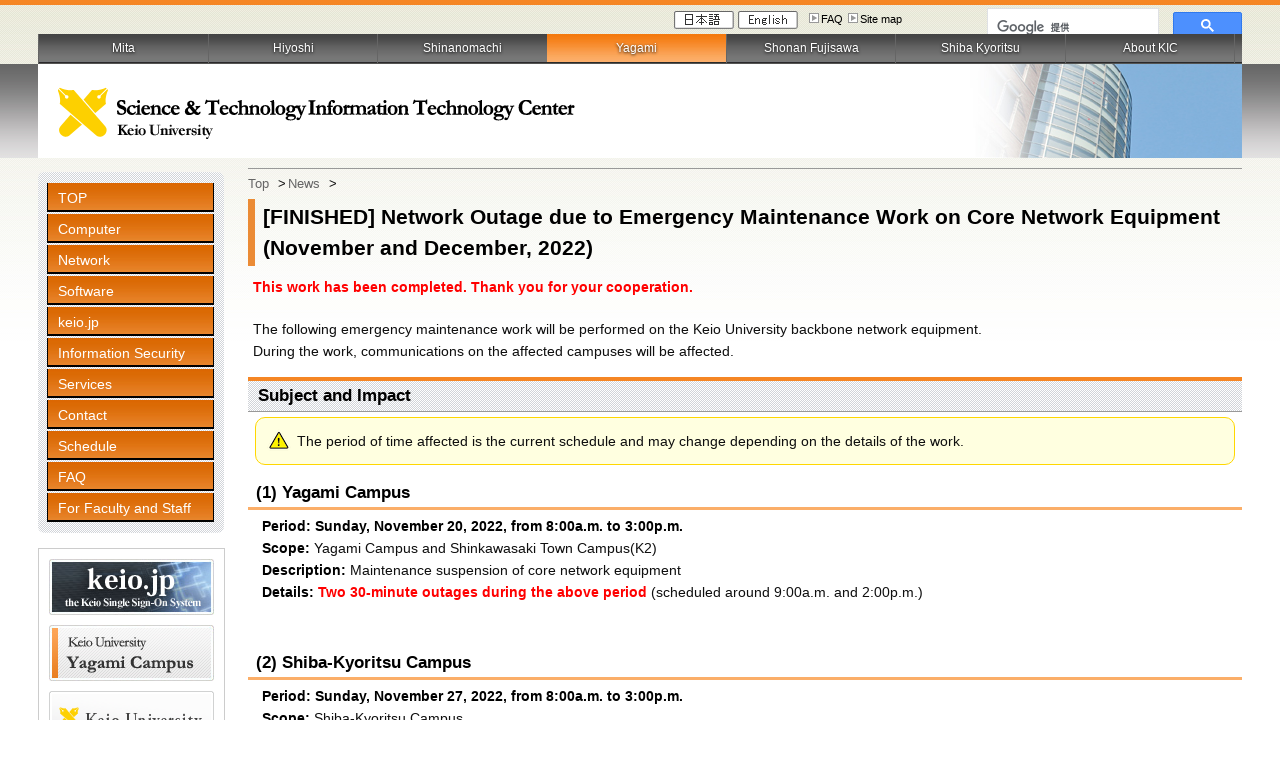

--- FILE ---
content_type: text/html
request_url: https://www.st.itc.keio.ac.jp/en/news_network_bb_maint_20221025.html
body_size: 17990
content:
<?xml version="1.0" encoding="UTF-8"?>
<!DOCTYPE html PUBLIC "-//W3C//DTD XHTML 1.0 Strict//EN"
 "http://www.w3.org/TR/xhtml1/DTD/xhtml1-strict.dtd">
<html xmlns="http://www.w3.org/1999/xhtml" xml:lang="en" lang="en">
<head>
<meta name="viewport" content="width=device-width, initial-scale=1.0, maximum-scale=2.0, user-scalable=yes">
<meta http-equiv="content-type" content="text/html; charset=UTF-8" />
<meta http-equiv="content-style-type" content="text/css" />
<meta http-equiv="content-script-type" content="text/javascript" />
<meta http-equiv="last-modified" content="Thu, 22 Jan 2026 05:06:17 GMT" />

<meta name="description" content="Science &amp; Technology Information Technology Center, Keio University" />
<meta name="keywords" content="Science &amp; Technology Information Technology Center,Keio University,KIC,Keio ITC" />	
<title>
[FINISHED] Network Outage due to Emergency Maintenance Work on Core Network Equipment (November and December, 2022)
 | Science &amp; Technology Information Technology Center, Keio University</title>
<link rel="stylesheet" href="/common/en/css/reset.css" type="text/css" media="screen, tv, projection" />
<link rel="stylesheet" href="/common/en/css/base.css" type="text/css" media="screen, tv, projection" />
<link rel="stylesheet" href="/common/en/css/ibase.css" type="text/css" media="screen, tv, projection" />
<link rel="stylesheet" href="/common/en/css/local.css" toype="text/css" media="screen, tv, projection" />
<link rel="stylesheet" href="/common/en/css/dropdown.css" type="text/css" media="screen, tv, projection" />
<!--[if lte IE 7]>
<link rel="stylesheet" type="text/css" href="/common/en/css/ie.css" media="screen, tv, projection" />
<![endif]-->
<link rel="stylesheet" href="/common/en/css/print.css" type="text/css" media="print" />
<link rel="stylesheet" href="/common/en/css/mobile.css" media="screen and (max-width: 480px)" />

<script type="text/javascript" src="/common/en/js/jquery.min.js"></script>
<script type="text/javascript" src="/common/en/js/external.js"></script>
<script type="text/javascript" src="/common/en/js/jquery.dropdownPlain.js"></script>
<!--[if IE 6]>
<script type="text/javascript" src="/common/en/js/DD_belatedPNG_0.0.8a-min.js"></script>
<script>DD_belatedPNG.fix('#global_nav img, .png_bg');</script>  
<![endif]--> 
<script type="text/javascript" src="/common/ja/js/mobile.js"></script>
<script src="/urchin.js" type="text/javascript"></script>
<script type="text/javascript">
urchinTracker();
</script>
</head>

<body id="_oid_news_network_bb_maint_20221025" class="lang_en">

<div class="skip-link screen-reader-text">
	<a href="#start_content">Jump to the content of this page.</a>
</div>

<div id="wrap">

	<div id="header_tools">
		
		<div id="language">
<ul>
<li><a href="../en/news_network_bb_maint_20221025.html"><img src="/common/ja/images/btn_u_en.png" width="60" height="18" alt="English" /></a></li>
<li><a href="../ja/news_network_bb_maint_20221025.html"><img src="/common/en/images/btn_jp.gif" width="60" height="18" alt="Japanese" /></a></li>
</ul>

		</div>

      <div id="hnavi">
         <ul>
<!--
            <li><a href="http://www.st.itc.keio.ac.jp/en/feature_phone_st.html">Mobile site</a></li>
-->
            <li><a href="http://www.st.itc.keio.ac.jp/en/faq_st.html">FAQ</a></li>
            <li><a href="http://www.st.itc.keio.ac.jp/en/sitemap_st.html">Site map</a></li>
         </ul>
      </div>		
				
      <div id="serch">
<script>
  (function() {
    var cx = '017721641818252362048:q0oghbntrk8';
    var gcse = document.createElement('script');
    gcse.type = 'text/javascript';
    gcse.async = true;
    gcse.src = (document.location.protocol == 'https:' ? 'https:' : 'http:') +
        '//www.google.com/cse/cse.js?cx=' + cx;
    var s = document.getElementsByTagName('script')[0];
    s.parentNode.insertBefore(gcse, s);
  })();
</script>
<gcse:search></gcse:search>

      </div><!-- serch end -->
		
	</div>		
			
	<div id="header">		
		

	
	<div id="icatch">
	<div id="logo">
	<a href="https://www.st.itc.keio.ac.jp/en/top_st.html"><img src="/common/en/images/logo.png" alt="Science and Technology KIC" title="Science and Technology KIC" /></a>
	</div>
	</div>

	</div><!-- header end -->

	
	<div class="content_wrap">
	<div id="side">
		
	<!-- menu -->
	<div class="itemClose" id="side_nav" onclick="showHide('side_nav');">
    <div id="gnav_inner">
    <h3 class="assistive-text"><span>MENU</span></h3>
    <div class="menu">
	<ul class="side_menu">
<li><a href="https://www.st.itc.keio.ac.jp/en/top_st.html">TOP</a>
</li>
<li><a href="https://www.st.itc.keio.ac.jp/en/computer_st.html">
Computer
</a>
<ul class="sub_menu">
<li><a href="https://www.st.itc.keio.ac.jp/en/com_account.html">
ITC Account
</a>
</li>
<li><a href="https://www.st.itc.keio.ac.jp/en/com_ws_st.html">
Workstation
</a>
</li>
<li><a href="https://www.st.itc.keio.ac.jp/en/com_remote_st.html">
How to access to the Linux environment through the login servers
</a>
</li>
<li><a href="https://secure.itc.keio.ac.jp/c/a/st/en/com_printcopy.html">
Printing Service
</a>
</li>
</ul>
</li>
<li><a href="https://www.st.itc.keio.ac.jp/en/network_st.html">
Network
</a>
<ul class="sub_menu">
<li><a href="https://www.st.itc.keio.ac.jp/en/net_connect_keiomobile2_peap.html">
wireless LAN/WiFi Service (keiomobile2)
</a>
</li>
<li><a href="https://www.st.itc.keio.ac.jp/en/net_connect_eduroam.html">
About eduroam
</a>
</li>
<li><a href="https://www.st.itc.keio.ac.jp/en/network_outlet_st.html">
network outlet user manual
</a>
</li>
<li><a href="https://www.st.itc.keio.ac.jp/en/network_router_st.html">
Use of Virtual Router Service
</a>
</li>
<li><a href="https://www.st.itc.keio.ac.jp/en/network_ntp_st.html">
Use of NTP server
</a>
</li>
<li><a href="https://www.st.itc.keio.ac.jp/en/net_security.html">
Security
</a>
</li>
<li><a href="https://www.st.itc.keio.ac.jp/en/file_sharing.html">
File Sharing Software - BitTorrent, BitComet, Xunlei, Perfect Dark and Other
</a>
</li>
</ul>
</li>
<li><a href="https://www.st.itc.keio.ac.jp/en/software_st.html">
Software
</a>
<ul class="sub_menu">
<li><a href="https://www.st.itc.keio.ac.jp/en/software_softatt.html">
Tips for Using Software
</a>
</li>
<li><a href="https://www.st.itc.keio.ac.jp/en/software_license_st.html">
Available Software Licenses
</a>
</li>
<li><a href="https://www.st.itc.keio.ac.jp/en/software_ai_guideline.html">
Guideline for Generative AI Usage at Keio University
</a>
</li>
</ul>
</li>
<li><a href="https://www.st.itc.keio.ac.jp/en/keiojp.html">
keio.jp
</a>
<ul class="sub_menu">
<li><a href="https://www.st.itc.keio.ac.jp/en/keiojp_rule.html">
Terms of Use
</a>
</li>
<li><a href="https://www.st.itc.keio.ac.jp/en/keiojp_manual.html">
keio.jp User&#39;s Manual
</a>
</li>
<li><a href="https://www.st.itc.keio.ac.jp/en/keiojp_mfa3.html">
About keio.jp Multi-Factor Authentication (MFA)
</a>
</li>
<li><a href="https://www.st.itc.keio.ac.jp/en/keiojp_keiomail.html">
Keio Mail
</a>
</li>
<li><a href="https://www.st.itc.keio.ac.jp/en/keiojp_gsuite.html">
Google Workspace for Education
</a>
</li>
<li><a href="https://www.st.itc.keio.ac.jp/en/keiojp_edu2.html">
K-LMS(Canvas LMS)
</a>
</li>
<li><a href="https://www.st.itc.keio.ac.jp/en/box_user_manual.html">
Box
</a>
</li>
<li><a href="https://www.st.itc.keio.ac.jp/en/keiojp_zoom.html">
Zoom - Web Conference System
</a>
</li>
<li><a href="https://www.st.itc.keio.ac.jp/en/gakunin_index.html">
Keio University GakuNin System
</a>
</li>
</ul>
</li>
<li><a href="https://www.st.itc.keio.ac.jp/en/information_security.html">Information Security</a>
<ul class="sub_menu">
<li><a href="https://www.st.itc.keio.ac.jp/en/use_of_software.html">
Appropriate Use of Software / Illegal Uploading and Downloading
</a>
</li>
</ul>
</li>
<li><a href="https://www.st.itc.keio.ac.jp/en/service_st.html">
Services
</a>
<ul class="sub_menu">
<li><a href="https://www.st.itc.keio.ac.jp/en/guide_application_st.html">
Application Forms
</a>
</li>
</ul>
</li>
<li><a href="https://www.st.itc.keio.ac.jp/en/contact_st.html">
Contact
</a>
<ul class="sub_menu">
<li><a href="https://www.st.itc.keio.ac.jp/en/contact_about_st.html">
About ST-KIC
</a>
</li>
</ul>
</li>
<li><a href="https://www.st.itc.keio.ac.jp/en/schedule_st.html">
Schedule
</a>
</li>
<li><a href="https://www.st.itc.keio.ac.jp/en/faq_st.html">
FAQ
</a>
<ul class="sub_menu">
<li><a href="https://www.st.itc.keio.ac.jp/en/faq_mail_st.html">
FAQ about mail
</a>
</li>
<li><a href="https://www.st.itc.keio.ac.jp/en/faq_software_st.html">
FAQ about software
</a>
</li>
<li><a href="https://www.st.itc.keio.ac.jp/en/faq_security_st.html">
FAQ about security
</a>
</li>
<li><a href="https://www.st.itc.keio.ac.jp/en/faq_network_st.html">
FAQ about network
</a>
</li>
<li><a href="https://www.st.itc.keio.ac.jp/en/faq_windows_st.html">
FAQ about Windows workstations
</a>
</li>
<li><a href="https://www.st.itc.keio.ac.jp/en/faq_linux_st.html">
FAQ about Linux workstations
</a>
</li>
<li><a href="https://www.st.itc.keio.ac.jp/en/faq_service_st.html">
FAQ about services
</a>
</li>
<li><a href="https://www.st.itc.keio.ac.jp/en/contact_st.html">
Contact
</a>
</li>
</ul>
</li>
<li><a href="https://www.st.itc.keio.ac.jp/en/faculty_st.html">For Faculty and Staff</a>
</li>
</ul>

	</div>
            <div class="side_menu_bottom"></div>
    </div><!-- /#gnav_inner -->
	</div><!-- /#side_menu_area -->
	<!-- /menu -->
		
		<!-- baner -->
		<div class="bnr_area">
		<a href="https://login.keio.jp/koid/" rel="external"><img src="/common/en/images/bnr_keiojp.jpg" alt="keio.jp" width="165" height="56" /></a>
<!-- Campus link Edit_20110307-->
		<a href="http://www.st.keio.ac.jp/english/" rel="external"><img src="/common/en/images/bnr_campus.jpg" alt="Yagami Campus" width="165" height="56" /></a>
<!-- Campus link Edit_20110307-->
		<a href="http://www.keio.ac.jp/index-en.html" rel="external"><img src="/common/en/images/bnr_keiouni.gif" alt="Keio University" width="165" height="56" /></a>
<!--		<a href="http://setsuden2.keio.ac.jp/epower3/yagami.html" rel="external"><img src="/common/ja/images/bnr_setsuden.gif" alt="慶應義塾の電力使用状況" width="165" height="56" /></a>-->
		</div>
		<!-- baner -->

	
      </div><!--/side -->
      
      
      	
	<div id="main">
	<div id="top_inner">
		
<div id="topic_path">
<ul class="topicpath">
<li><a href="/en/top_st.html">Top</a> &gt;</li>
<li><a href="/en/news_st.html">News</a> &gt;</li>
</ul>
</div>


		<div class="anavi" id="start_content"></div>

<h1>
[FINISHED] Network Outage due to Emergency Maintenance Work on Core Network Equipment (November and December, 2022)
</h1>


<p class="bold-red">This work has been completed. Thank you for your cooperation.</p>
<p>

</p>
<p>
The following emergency maintenance work will be performed on the Keio University backbone network equipment. <br />
During the work, communications on the affected campuses will be affected.
</p>
<h2>Subject and Impact</h2>
<div class="warn-base">
<div class="oembimg" style="text-align: center;">
<img src="/media/png/0/warn_icon_img.png" width="30" height="30" />
</div>

<div class="warn">
<p>The period of time affected is the current schedule and may change depending on the details of the work.</p>
</div>
</div>
<h3>(1) Yagami Campus</h3>
<div style="padding-left: 1em">
<span class="bold-bk">Period: Sunday, November 20, 2022, from 8:00a.m. to 3:00p.m.</span><br />
<span class="bold-bk">Scope: </span> Yagami Campus and Shinkawasaki Town Campus(K2)<br />
<span class="bold-bk">Description: </span> Maintenance suspension of core network equipment<br />
<span class="bold-bk">Details:  </span> <span class="bold-red">Two 30-minute outages during the above period</span> (scheduled around 9:00a.m. and 2:00p.m.)<br />
</div>
<p>
<br />
</p>
<h3>(2) Shiba-Kyoritsu Campus</h3>
<div style="padding-left: 1em">
<span class="bold-bk">Period: Sunday, November 27, 2022, from 8:00a.m. to 3:00p.m.</span><br />
<span class="bold-bk">Scope: </span> Shiba-Kyoritsu Campus<br />
<span class="bold-bk">Description: </span>  Maintenance suspension of core network equipment<br />
<span class="bold-bk">Details:  </span> <span class="bold-red">Two 30-minute outages during the above period</span> (scheduled around 9:00a.m. and 2:00p.m.)<br />
</div>
<p>
<br />
</p>
<h3>(3) Hiyoshi Campus</h3>
<div style="padding-left: 1em">
<span class="bold-bk">Period: Sunday, December 11, 2022, from 8:00a.m. to 3:00p.m.</span><br />
<span class="bold-bk">Scope: </span> Hiyoshi Campus (including satellites such as the West Annex)<br />
</div>
<div style="padding-left: 2em">
<ul>
<li>Organizations using SINET L2VPN via Hiyoshi</li>
<li>Osaka City Campus (KOCC)</li>
<li>Tsuruoka Town Campus (TTCK)</li>
<li>Tonomachi Town Campus (Wireless WiFi connection only)</li>
<li>
<span class="bold-bk">(All Campuses) </span> Wireless WiFi connection via eduroam
</li>
<li>
<span class="bold-bk">(All Campuses) </span> Use of certificate issuing service at convenience stores
</li>
</ul>
</div>
<div style="padding-left: 1em">
<span class="bold-bk">Description: </span>  Maintenance suspension of core network equipment<br />
<span class="bold-bk">Details:  </span> <span class="bold-red">Two 30-minute outages during the above period</span> (scheduled around 9:00a.m. and 2:00p.m.)<br />
</div>
<p>
<br />
</p>
<h3>(4) Mita Campus</h3>
<div style="padding-left: 1em">
<span class="bold-bk">Period: Sunday, December 18, 2022, from 8:00a.m. to 3:00p.m.</span><br />
<span class="bold-bk">Scope: </span> Mita Campus<br />
<span class="bold-bk">Description: </span> Maintenance suspension of core network equipment<br />
<span class="bold-bk">Details:  </span> <span class="bold-red">Two 30-minute outages during the above period</span> (scheduled around 9:00a.m. and 2:00p.m.)<br />
<span class="bold-bk">Notes: </span><br />
</div>
<div style="padding-left: 2em">
<ul>
<li>Planned power outage on Mita Campus is scheduled on the same day due to electrical facility security check. Please check the campus information for details.</li>
<li>In conjunction with the outage in the Mita area, business system (ADST) services in all areas may be partially suspended.</li>
</ul>
</div>
<p>
<br />
</p>
<h3>(5) Shonan Fujisawa Campus</h3>
<div style="padding-left: 1em">
<span class="bold-bk">Period: Sunday, December 18, 2022, from 8:00a.m. to 3:00p.m.</span><br />
<span class="bold-bk">Scope: </span> Shonan Fujisawa Campus (including NMC Building and SFC-JS)<br />
<span class="bold-bk">Description: </span>  Maintenance suspension of core network equipment<br />
<span class="bold-bk">Details:  </span> <span class="bold-red">4-5 hours outage during the above period</span> (scheduled from around 9:00a.m. to 2:00p.m.)<br />
<span class="bold-bk">Notes: </span><br />
</div>
<div style="padding-left: 2em">
<ul>
<li>Planned power outage at Shonan Fujisawa Campus is scheduled on the same day due to electrical facility security check. Please check the campus information for details.</li>
<li>
Communication between SFC (133.27/16, 2001:df2:c900::/48) and outside the campus is available.<br />
Communication within the campus (131.113/16, 2001:df0:eb::/48) is not possible.
</li>
<li>There may be a separate outage due to maintenance work on the SFC-CNS side.</li>
</ul>
</div>
<p>
<br />
</p>
<h3>(6) Shinanomachi Campus</h3>
<div style="padding-left: 1em">
<span class="bold-bk">Period: Sunday, December 25, 2022, from 8:00a.m. to 3:00p.m.</span><br />
<span class="bold-bk">Scope: </span> Shinanomachi Campus, organizations using SINET L2VPN via Shinanomachi<br />
<span class="bold-bk">Description: </span>  Maintenance suspension of core network equipment<br />
<span class="bold-bk">Details:  </span> <span class="bold-red">Two 30-minute outages during the above period</span> (scheduled around 9:00a.m. and 2:00p.m.)<br />
</div>
<p>
<br />
</p>
<p>We apologize for any inconvenience caused and appreciate your understanding and cooperation.</p>



<div class="lastmod"><p>Last-Modified: January 16, 2023</p></div>
<!-- last-modified: 2023-01-16 09:31:52 -->

		<div class="anavi"><p>The content ends at this position.</p></div>

			
	</div>
		<!-- END #top_inner -->
	</div><!-- END #mainContent -->	




    <br class="clear hidden" />
</div><!-- END .content -->




	<div id="footer">
		<div id="footMenu">
        	<ul class="pc_hide">
                <li><a href="http://www.st.itc.keio.ac.jp/en/faq_st.html">FAQ</a></li>
                <li><a href="http://www.st.itc.keio.ac.jp/en/sitemap_st.html">Site map</a></li>
            </ul>
			<ul>
				<li><a href="http://www.st.itc.keio.ac.jp/en/personal_information.html">Privacy Policy </a></li>
				<li><a href="http://www.st.itc.keio.ac.jp/en/about_this_site.html">About This Site</a></li>
<!--				<li><a href="https://secure.itc.keio.ac.jp/c/a/st/ja/feedback.html">Feedback to ITC</a></li> -->
				<li><a href="https://docs.google.com/forms/d/e/1FAIpQLScQ8p0m3zdRCKLpZQYU4uP1rq2RyvJMTmavg6ri1ZXUEBA8Hg/viewform?usp=sf_link" target="_blank">IT Service Inquiry</a></li>
			</ul>
		</div>
    <div id="global_nav">
      <ul>
         <li><a href="http://www.mita.itc.keio.ac.jp/en/top_mc.html">Mita</a></li>
         <li><a href="http://www.hc.itc.keio.ac.jp/en/top_hc.html">Hiyoshi</a></li>
         <li><a href="http://www.sc.itc.keio.ac.jp/en/top_sc.html">Shinanomachi</a></li>
         <li class="home active"><a href="http://www.st.itc.keio.ac.jp/en/top_st.html">Yagami</a></li>
         <li><a href="http://www.sfc.itc.keio.ac.jp/en/top_sfc.html">Shonan Fujisawa</a></li>
         <li><a href="http://www.skc.itc.keio.ac.jp/en/top_skc.html">Shiba Kyoritsu</a></li>
         <li class="gnav_itc"><a href="http://www.itc.keio.ac.jp/en/top_itc.html">About KIC</a></li>
      </ul>
    </div><!-- global_nav -->

   
	</div><!-- END #footer -->
		
	
	<p class="copyright"> Copyright (C) 2010 - 2026 Keio University All Rights Reserved.</p>	


</div><!-- END wrap -->
</body>
</html>

<!-- Cache: generated at Thu Jan 22 14:06:17 2026 -->


--- FILE ---
content_type: text/css
request_url: https://www.st.itc.keio.ac.jp/common/en/css/base.css
body_size: 9156
content:
@charset "UTF-8";

/* ---------------------
 * FONTSIZE MODEL * 
 * ---------------------
 *  63% ->	10px
 *  70% ->	11px
 *  75% ->	12px
 *  82% ->	13px
 *  88% ->	14px
 *  94% ->	15px
 * 100% ->	16px
 * 107% ->	17px
 * 113% ->	18px
 * 119% ->	19px
 * 125% ->	20px
 * --------------------- */


/* ========BASIC======== */
* {
    font-family: Helvetica, Arial, sans-serif;
    color: #0F0F0F;
}

body {
	text-align:center;
	margin:0;
	padding:0;
	background:#fff url("../images/bg_body.jpg") 0 0 repeat-x;
	line-height: 1.6;
	font-size:88%;
}

a {
	color:#000;
	text-decoration:none;
}

a:hover {
	color:#999;
	text-decoration:underline;
}
/* ========TEMPLATE LAYOUT======== */

#wrap {
	margin: 0 auto;
	width: 94%;
	min-width:600px;
	text-align: left;
	position:relative;
}

#header_tools{
	height:34px;
	position:relative;
	width:100%;
	padding:0px;
	margin:0;	
}

#header {
	width:100%;
	padding:0px;
	margin:0px;
}

#global_nav {
	float:left;
	width:100%;
	text-align:center;
	background:#fff url("../images/bg_menu.jpg") 0 0 repeat-x;
}

#side {
	width: 200px;
	padding-top:14px;
	float: left;
	clear: left; 		
}

#totop {
   clear:both;
}

#footMenu {
	float:left;
	width:100%;
	margin-top:10px;
	background-image:url("../images/bg_footer.gif");
}

#footer {
	clear:both;
	width:100%;
}

#header_tools #language {
	position:absolute;
	top:0px;
	right:440px;
	width:193px;
	padding:0px;
	margin-top:7px;
	_margin-top:10px;
}

#header_tools #language ul {
	list-style:none;
	padding:0;
	margin:0;
}

#header_tools #language li {
	float:right;
	padding:0 4px 0 0;
	margin:0;
}

#header_tools #language li a {
	text-decoration:none;
	padding:0;
	margin:0;
}

#header_tools #language li img { 
	padding:0;
	margin:0;
}

#header_tools #hnavi {
	position:absolute;
	top:9px;
	right:250px;
	width:188px;
	padding:0px;
}

#header_tools #hnavi ul {
	list-style:none;
}

#header_tools #hnavi li {
	float:left;
	margin-left:5px;
	font-size:75%;
}

#header_tools #hnavi li a {
   display:block;
   padding:2px 0 0 12px;
   background: url("../images/bg_ico_arrow.gif") 0 50% no-repeat;
}

#header_tools #serch {
	position:absolute;
	top:2px;
	right:0px;
	width:255px;
	padding:0px;
}

/* --Google Search Edit-- */
.cse .gsc-control-cse,
.gsc-control-cse {
	padding: 0 !important;
	margin-top: 6px !important;
	background-color: transparent !important;
	border: none !important;
}

.cse input.gsc-search-button,
input.gsc-search-button {
	font-size: 13px !important;
	padding: 0px 0 !important;
	height: 22px !important;
	font-weight:normal !important;
	margin-left:2px !important;
}
/* --Google Search Edit-- */

#global_nav ul {
	width:100%;
	margin:0 0 1px 0;
	padding:0;
	list-style:none;
	display:table;
}

#global_nav li {
	display:inline-block;
	overflow:hidden;
	float:left;
	margin:0;
	margin-right:-1px;	
	padding:0;
	border:1px solid #656565;
	border-top:none;
	border-bottom:none;
	background:#fff url("../images/bg_menu.jpg") -30px 0 repeat-x;
	width:14%;
}

#global_nav li a {
	display:block;
	height:15px;
	padding:7px 0 7px 0;
	line-height:15px;
	font-weight:normal;
	text-align:center;
	outline:none;
	width:100%;
	color:#FFF;
	text-shadow: 0px 1px 3px rgba(0,0,0,0.9);
	font-size:82%;
	white-space:nowrap;
}

#global_nav li a:hover {
	color:#fff;
	text-decoration:none;
	background:#fff url("../images/bg_menu.jpg") 0 -30px repeat-x;
}

#global_nav li.home {
	margin-right:-1px;
	border:none;
	width:15%;
}

#global_nav li.active a {
	color:#fff;
	background:#fff url("../images/bg_menu.jpg") 0 -30px repeat-x;
	text-decoration:none;
}

#icatch {
	width:100%;
	height:94px;
	background-image:url(../images/bg_header.jpg);
	background-position:right ;
	background-repeat:no-repeat;
	background-color:#FFF;
	clear:both;
}

#icatch #logo{
	width:500px;
	margin:0;
	padding:22px 0 0 20px;
}

.content_wrap{
	padding:0 0 20px 0;
}

#main {
	width: 100%;
	margin-left: -200px; 
	float: right;
	clear: right; 
}

#main #top_inner {
	margin-left: 200px;
	padding:10px 0 10px 10px ;
}

#main h1{
	border-left:#eb8b35 7px solid;/*---- Edit_Each_Campus ----*/
	padding:2px 8px 3px 8px;
	font-weight:bold;
	color:#000;
	margin:5px 0;
	clear:both;
	line-height:150%;
	font-size:150%;
}

#main h2{
	border-top:#f58624 4px solid;/*---- Edit_Each_Campus ----*/
	border-bottom:#999 1px solid;
	background-image: url("../images/bg_ttl.gif") ;
	background-color: #E3E3E3;
	background-repeat:repeat;
	font-weight:bold;
	color:#000;
	padding:2px 10px;
	margin:10px 0 5px 0;
	clear:both;
	font-size:119%;
}

#main h3{
	border-bottom:#fbae68 3px solid;/*---- Edit_Each_Campus ----*/
	padding:5px 8px 1px 8px;
	background:none;
	font-weight:bold;
	color:#000;
	margin:10px 0 5px 0;
	clear:both;	
	font-size:119%;
}

#main h4{
	border-left:#fbae68 5px solid;/*---- Edit_Each_Campus ----*/
	padding:2px 8px;
	background:none;
	font-weight:bold;
	color:#000;
	margin:5px 0;
	line-height:113%;
	clear:both;
	font-size:107%;
}

#main h5{
	border:none;
	padding:2px 8px;
	background:none;
	font-weight:bold;
	color:#000;
	margin:5px 0 0 0;
	clear:both;
}

#main h6{
	border:none;
	padding:2px 8px;
	background:none;
	font-weight:bold;
	color:#666;
	margin:5px 0 0 0;
	clear:both;
}

#main a {
	color:#1640b8;
	text-decoration:underline;
}
	
#main a:hover {
	color:#0e4af6;
	text-decoration:underline;
}

#main p {
	padding:5px;
}

/*======== 20110523edit ========*/
#main span {
	font-family:inherit;
	font-size:100%;
}

#main ul,#main ol{
	padding:5px;
}

#main ul li,#main ol li{
	margin-left:1.5em;
	line-height:180%;
}

#main li p{
	font-size:100%;
}

#main li pre{
	font-size:100%;
}

#main table {
	margin:5px;
}
#main table th, #main table td {
	border: solid 1px black;
	padding: 3px 5px;
	_font-size:82%;/* --IE6-- */
	_padding: 6px 10px;/* --IE6-- */
}

#topic_path {
	width:100%;
	margin:0 0 5px 0;
	border-bottom:1px solid #999;
	padding:0;
}

#topic_path ul {
	list-style:none;
	margin:0;
	padding:0;
	font-size:94%;
}

#topic_path ul li {
	float:left;
	margin:0;
	padding:4px 2px 4px 0px;  
}

#topic_path li a {
	color: #666;
	padding:0 5px 0 0;
	text-decoration:none;	
}

#topic_path li a:hover {
	color: #03F;
	border:none;
}

#topic_path .current {
	color:#666;
	font-weight:bold;
}

#main .info_section {
	padding:10px;
}

#main .section {
	padding:10px 0;	
}

#main .section h2{
	margin-bottom:0px;
}

#main .info_area{
	border-bottom:#f2f2ea 1px solid;
	padding:8px 12px;
	background-color: #fefef7;
	color:#000;
}

#main .info_area p{
}

#main .info_area dl {   
	width:100%;   
} 

#main .info_area dt {   
	float:left;   
	width:120px;   
	padding:3px 0 3px 20px;   
	clear:both;   
	background-image: url("../images/bg_arrow.gif");
	background-position:5px center;
	background-repeat:no-repeat;
}  

#main .info_area dd {      
	margin-left:120px;   
	padding:3px 5px 3px 10px;    
}  

#main .text_area {
	padding:8px 12px;
	background-color:none;
}

#main p.notice  {
	padding-left:15px;
	color: #666;
}

dl.update_history {   
	width:100%;  
	list-style-type:disc;
}  

dl.update_history dt {   
	float:left;   
	width:90px;   
	padding:2px 0 2px 10px;   
	clear:both;   
}  

dl.update_history dd {      
	margin-left:90px;   
	padding:2px 5px 2px 10px;    
} 

.clear {
	clear: both; 
	visibility: hidden; 
	height: 0;
}

.hidden {
	visibility: hidden;
}

#side .section {
	 margin-bottom:5px;
}

#side .bnr_area {
	border:#CCC 1px solid;
	margin-top:15px;
	margin-bottom:5px;
	text-align:center;
	padding:10px 10px 0 10px;
	width:165px;
	position:relative;
	z-index:9;
}

#side .bnr_area img{
	margin-bottom:10px;
}

#side  h2 {
	padding:5px;
	font-size:88%;
	font-weight:bold;
	color:#fff;
	background:#6E6E6E;
}

#side h3 {
	padding:5px;
	font-size:75%;
	font-weight:bold;
	background:#EFEBEF;
}

#side_nav {
	width:186px;
	padding:11px 0px 0 0px;
	background-image:url("../images/bg_side_menu.png");
	background-position:0 0;
	background-repeat:no-repeat;
	vertical-align:bottom;
	margin:0;
}

#side .side_menu_bottom{
	height:9px; 
	background-image: url("../images/bg_side_menu_b.gif"); 
	background-repeat:no-repeat; 
	background-position:left bottom; 
	clear:both; 
	margin:0;
}

#totop {
	text-align:right;
	font-size:70%;
}

#totop a {
	padding:0 0 0 12px;
	background:url("../images/bg_totop.gif") 0 50% no-repeat;
}

#footMenu ul {
	margin:2px 0;
	padding:5px 0;
	text-align:left;
}

#footMenu li {
	display:inline;
	margin:0 0 0 20px;
	padding-left:15px;
	font-size:88%;
	list-style:none;
	background-image: url("../images/bg_ico_arrow.gif");
	background-position:left center;
	background-repeat:no-repeat;
}

#footMenu li a {
	color:#1640b8;
	text-decoration:underline;
}

#footMenu li a:hover {
	color:#0e4af6;
	text-decoration:underline;
}

#footer p.copyright{
	text-align:right;
	font-size:75%;
	color:#999;
}

address {
	font-style:normal;
	font-size:75%;
	color:#999;
	line-height:3.0;
	text-align:center;
}

/*for Mobile
--------------*/
.copyright{
	text-align:right;
	font-size:75%;
	color:#999;
}
.screen-reader-text {
	position: absolute;
	left: -9000px;
}
.assistive-text{
	display:none;
}
#global_nav{
	position:absolute;
	top:34px;
	width:100%;
	left:0;
}
#header {
	padding-top:30px;
}
.pc_hide{
	display:none;
}



--- FILE ---
content_type: text/css
request_url: https://www.st.itc.keio.ac.jp/common/en/css/mobile.css
body_size: 5925
content:
@charset "UTF-8";
* {
	font-family: Helvetica, Arial, 'Hiragino Kaku Gothic ProN', 'ヒラギノ角ゴ ProN W3', 'モリサワ 新ゴ R', 'Droid Sans', メイリオ, 'sans-serif';
	color: #0F0F0F;
	margin: 0px; padding: 0px; 
}

html,body,div#wrap	{
	height:100%;
	min-height:100%;
	width:100%;
	font-family: Helvetica, Arial, 'Hiragino Kaku Gothic ProN', 'ヒラギノ角ゴ ProN W3', 'モリサワ 新ゴ R', 'Droid Sans', メイリオ, 'sans-serif';
}

body{
	background:#fff url("../images/bg_body_mb.png") 0 0 repeat-x;
	font-size: 95%;
}

img { border: none; vertical-align: bottom; }

#wrap{
	position:relative;
	min-width: inherit;
	width:100%;
}

#header{
	padding-top:0;
	padding-bottom:32px;
}
#header_tools{
	height:30px;
	overflow:visible;
}
#header_tools #language{
	right:0;
	top:-5px;
}
#header_tools #serch{
	left:10px;
	top:127px;
	overflow:hidden;
	width:95%;
	height:34px;
}
.cse input.gsc-input,
input.gsc-input {
	padding:2px !important;
	font-size: 15px !important;
}
.cse input.gsc-search-button,
input.gsc-search-button {
	font-size: 15px !important;
}

#hnavi,
.mb_hide,
.bnr_area{
	display:none;
}

#icatch #logo{
	width:98%;
	padding:22px 1% 0;
}
#icatch #logo img{
	max-width:100% !important;
}

#topic_path {
	border:none;
}

#side,
#side_nav{
	float:none !important;
	clear:both;
	width:100% !important;
}
#side_nav{
	padding:0;
	background-image:none;
}

ul.side_menu{
	width:100%;
	padding:0;
}
ul.side_menu li{
	width:100%;
	float:none;
}
ul.side_menu li a{
	width:100%; 
	font-weight:normal;
	font-size:17px;
	margin:0;
	border:none;
	background: #db6702;
	background: -moz-linear-gradient(top,  hsl(28,98%,43%) 0%, hsl(28,80%,54%) 100%);
	background: -webkit-gradient(linear, left top, left bottom, color-stop(0%,hsl(28,98%,43%)), color-stop(100%,hsl(28,80%,54%)));
	background: -webkit-linear-gradient(top,  hsl(28,98%,43%) 0%,hsl(28,80%,54%) 100%);
	background: -o-linear-gradient(top,  hsl(28,98%,43%) 0%,hsl(28,80%,54%) 100%);
	background: -ms-linear-gradient(top,  hsl(28,98%,43%) 0%,hsl(28,80%,54%) 100%);
	background: linear-gradient(to bottom,  hsl(28,98%,43%) 0%,hsl(28,80%,54%) 100%);
	padding:0.8em 0;
	text-align:center;
	text-shadow: 0 1px 0 rgba(0, 0, 0, 0.2);
}
ul.side_menu li a:hover{
	background: #db6702;
	background: -moz-linear-gradient(top,  hsl(28,98%,43%) 0%, hsl(28,80%,54%) 100%);
	background: -webkit-gradient(linear, left top, left bottom, color-stop(0%,hsl(28,98%,43%)), color-stop(100%,hsl(28,80%,54%)));
	background: -webkit-linear-gradient(top,  hsl(28,98%,43%) 0%,hsl(28,80%,54%) 100%);
	background: -o-linear-gradient(top,  hsl(28,98%,43%) 0%,hsl(28,80%,54%) 100%);
	background: -ms-linear-gradient(top,  hsl(28,98%,43%) 0%,hsl(28,80%,54%) 100%);
	background: linear-gradient(to bottom,  hsl(28,98%,43%) 0%,hsl(28,80%,54%) 100%);
}
ul.side_menu li ul.sub_menu{
	display:none;
}
#side_nav.itemClose .menu	{ display:none; }
#side_nav.itemOpen .menu	{ display:block;  }
#side_nav .assistive-text  { box-shadow: inset 0px 0px -1px rgba(200,215,200,0.6); 
	display:block; 
	overflow:hidden; 
	position:relative; 
	left:0px; 
	font-weight:normal;
	text-align:left;
	font-family:'Lato', sans-serif; 
	font-size:18px; 
	cursor:pointer; 
	color:#FFFFFF;
	background: #db6702;
	background: -moz-linear-gradient(top,  hsl(28,98%,43%) 0%, hsl(28,80%,54%) 100%);
	background: -webkit-gradient(linear, left top, left bottom, color-stop(0%,hsl(28,98%,43%)), color-stop(100%,hsl(28,80%,54%)));
	background: -webkit-linear-gradient(top,  hsl(28,98%,43%) 0%,hsl(28,80%,54%) 100%);
	background: -o-linear-gradient(top,  hsl(28,98%,43%) 0%,hsl(28,80%,54%) 100%);
	background: -ms-linear-gradient(top,  hsl(28,98%,43%) 0%,hsl(28,80%,54%) 100%);
	background: linear-gradient(to bottom,  hsl(28,98%,43%) 0%,hsl(28,80%,54%) 100%);
	text-shadow: 0 1px 1px rgba(0, 0, 0, 0.3);}
#side_nav .assistive-text span	{ display:block; overflow:hidden; padding: 4px 0 2px 44px; width:94%; margin:0px 3%; color:#FFF; font-size:105%;}
#side_nav.itemClose .assistive-text span	{ background:url("../images/icon_menu_open.png") left 50% no-repeat; }
#side_nav.itemOpen .assistive-text span	{ background:url("../images/icon_menu_close.png") left 50% no-repeat; }
#side_nav #gnav_inner	{ overflow:visible; display:block; position:relative;padding:0px;}
#side_nav .screen-reader-text { position: absolute; left: -9000px; }
#side_nav #gnav_inner.innerBox	{ margin:0px;width:100%;}
.pc_hide{
	display:inherit;
}
#side .side_menu_bottom{
	background-image:none; 
}

#main {
	width: 98%;
	padding:0 1%;
	margin: 0px auto;
	float: none;
	clear: none; 
}
#main #top_inner{
	margin:0;
	padding:0;
}
#main #top_inner img{
	 margin: 0; max-width:100% !important;height:auto !important;
}
#main h1{
	font-size:140%;
}
#main .sitemap ul li ul {
	margin-left:-0.5em !important;
	line-height:185%;
	font-size:14px;
}

/* ========グローバルナビ======== */
#wrap #global_nav{
	position:inherit;
	width:100%;
}
#wrap #global_nav li{
	width:49.7%;
	display:inline-block;
	overflow:hidden;
}
#global_nav ul {
	width:100%;
	margin:0 0 1px 0;
	padding:0;
	list-style:none;
	display:table;
}
#global_nav li a {
	height:16px;
	line-height:16px;
}
#global_nav li.gnav_itc{
	clear:both;
	width:100% !important;
}

#footMenu {
	float:none;
	width:100%;
	margin-top:10px;
	padding:10px 0;
	background-image:url("../images/bg_footer.gif");
}
#footMenu ul {
	margin:0;
	padding:0;
	text-align:left;
}
#footMenu li {
	display:block;
	margin:0 0 0 20px;
	padding-left:15px;
	font-size:88%;
	list-style:none;
	background-image: url("../images/bg_ico_arrow.gif");
	background-position:left center;
	background-repeat:no-repeat;
	float:none;
}
#footMenu li a {
	color:#1640b8;
	text-decoration:underline;
}
#footMenu li a:hover {
   color:#0e4af6;
	text-decoration:underline;
}
#footMenu ul.pc_hide{
	margin:0;
}

p.copyright{
	text-align:center;
	font-size:70%;
	color:#999;
	clear:both;
}

.newshead {
    display: none;
}
